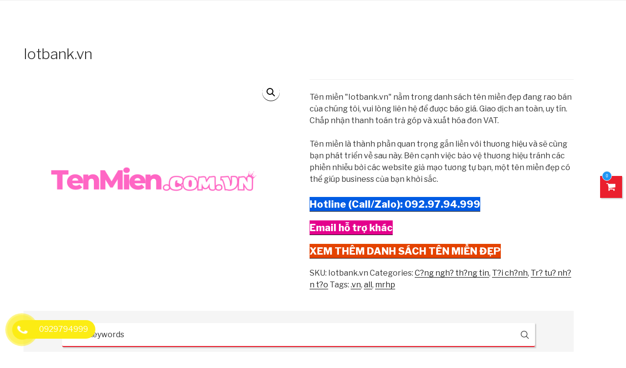

--- FILE ---
content_type: text/css
request_url: https://tenmien.com.vn/wp-content/themes/hostiko-child/style.css?ver=6.3.7
body_size: 493
content:
/*
Theme Name: Hostiko Child
Author: the WordPress team
Description: hostiko brings your site to life with header video and immersive featured images. With a focus on business sites, it features multiple sections on the front page as well as widgets, navigation and social menus, a logo, and more. Personalize its asymmetrical grid with a custom color scheme and showcase your multimedia content with post formats. Our default theme for 2017 works great in many languages, for any abilities, and on any device.
Version: 1.0
Template: Hostiko

*/
.elementor-element.elementor-element-ae8319b.elementor-widget.elementor-widget-image {display:;}

--- FILE ---
content_type: text/css
request_url: https://tenmien.com.vn/wp-content/plugins/woo-exfood/inc/product-options-addon/css/style.css?ver=6.3.7
body_size: 560
content:
.woocommerce form.cart .exrow-group .exfood-label {
    display: block;
    font-weight: bold;
    text-transform: uppercase;
    margin: 0;
}
.woocommerce form.cart .exrow-group{display: inline-block; width: 100%;}
.woocommerce form.cart .exrow-group .exwo-container > span {
	margin-right: 20px;
    display: inline-block;
	white-space: normal;
}
.woocommerce form.cart .exrow-group input {
    margin-right: 5px;
    vertical-align: middle;
}
.woocommerce form.cart .exrow-group {
    margin: 0 0 10px 0;
}
.woocommerce form.cart .ex-required-min-message,
.woocommerce form.cart .ex-required-max-message,
.woocommerce form.cart .ex-required-message{ color: red; padding: 0; margin:3px 0; display: none; }
.ex-required span.exfood-label .exwo-otitle:after {content: " * ";color: red;}
.woocommerce form.cart .exrow-group span.exfood-label span{ margin:0; padding: 0; }

form.cart:not(.variations_form) .exwo-product-options { margin-top: -3px; }
.woocommerce form.cart .exrow-group input.ex-options[type="number"],
.woocommerce form.cart .exrow-group input.ex-options[type="text"],
.exwo-product-options  textarea.ex-options,
.exwo-product-options  input.ex-options[type="text"] {
    width: 100%;
    border: 1px solid #ddd;
    background: #fafafa;
}
.exwo-accordion-style .exrow-group .exfood-label{ cursor: pointer; }
.woocommerce form.cart .exrow-group .exwo-container{ margin-top: 5px; }
.woocommerce form.cart .exwo-accordion-style .exwo-container{ display: none; }
.exwo-product-options.exwo-accordion-style .exrow-group{border:1px solid #eee; padding: 10px 15px; border-radius: 3px; background: #f3f3f3; position: relative;}
.exwo-accordion-style span.exfood-label:after{content: "+";position: absolute;right: 10px;}
.exwo-accordion-style span.exfood-label.exwo-active:after {content: "-";}
@media (max-width: 768px){
	.woocommerce form.cart .exrow-group .exwo-container > span{ width: 100%; white-space: normal; }
}
.exwoofood-woocommerce.woocommerce form.cart input[type=number]::-webkit-inner-spin-button, 
.exwoofood-woocommerce.woocommerce form.cart input[type=number]::-webkit-outer-spin-button {  opacity: 1;}
.woocommerce form.cart .exrow-group.ex-logic-on,
.exrow-group.ex-logic-on { display: none; }

--- FILE ---
content_type: text/css
request_url: https://tenmien.com.vn/wp-content/plugins/woo-exfood/css/style.css?ver=6.3.7
body_size: 11799
content:
.exfd_clearfix{content: "";
    clear: both;
    display: table;}
.ex-fdlist *:focus {
    outline: none;
}
.ex-hidden{ display: none !important; }
.ex-fdlist .ex-popup-location{
  display: none;
  position: fixed;
  z-index: 1000;
  left: 0;
  top: 0;
  width: 100%;
  height: 100%;
  overflow: auto;
  background-color: rgb(0,0,0);
  background-color: rgba(0,0,0,0.3);
  -webkit-animation-name: ex-fadeIn;
  -webkit-animation-duration: 0.8s;
  animation-name: ex-fadeIn;
  animation-duration: 0.8s;

}
.ex-fdlist .ex-popup-active{display: flex; align-items: center;}
.ex-fdlist .ex-popup-location .ex-popup-content{
  position: relative;
  background-color: #fefefe;
  margin: auto;
  padding: 0;
  max-width: 400px;
  background: #fff;
  display: flex;
  flex-wrap: wrap;
  border-radius: 0;
  overflow: hidden;
  align-items: center;
  width: 80%
}
@-webkit-keyframes ex-fadeIn {
  from {
    opacity: 0;
  }

  to {
    opacity: 1;
  }
}
@keyframes ex-fadeIn {
  from {
    opacity: 0;
  }

  to {
    opacity: 1;
  }
}
.ex-fdlist .ex-popup-location .ex-popup-content .ex-pop-icon{
  width: 40%;
  padding: 10px;
  padding-right: 0;
}
.ex-fdlist .ex-popup-location .ex-popup-content .ex-popup-info{ padding: 25px; }
.ex-fdlist .ex-popup-location .ex-popup-content .ex-pop-icon + .ex-popup-info{ width: 60%;}
.ex-popup-location .ex-popup-content .ex-popup-info h1{
  margin: 0;
  padding: 0;
  color: #000;
  font-family: inherit;
  font-size: 24px;
  text-transform: uppercase;
}
.exwoofood-select-loc select.ex-loc-select, 
.ex-fdlist .ex-popup-location .ex-popup-content .ex-popup-info select{
  margin: 0;
  width: 100%;
  padding: 11px 15px;
  margin: 0;
  margin-bottom: 0;
  font-family: inherit;
  font-size: inherit;
  line-height: 1.4;
  border: 1px solid #ccc;
  -webkit-appearance: none;
  appearance: none;
  -moz-appearance:none;
}
.ex-fdlist .exfd-filter:not(.exwf-fticon-style),
.ex-fdlist.list-layout .exfd-filter.exwf-fticon-style{padding: 10px 0px;}
/*Menu list*/
.ex-fdlist .exfd-filter .exfd-filter-group .ex-menu-list{
  padding:0px;
  border-bottom: 1px solid #ddd;
  margin: 15px 0;
}
.ex-fdlist .exfd-filter .exfd-filter-group .ex-menu-list a{
  font-size: 18px;
  padding: 10px 20px;
  border: 1px solid #ddd;
  margin-right: -1px;
  text-transform: uppercase;
  float: left;
  font-weight: 700;
  line-height: 1.4;
  margin-bottom: -1px;
  background: #fff;
  position: relative;
}
.exfd-caret {
  display: inline-block;
  width: 0;
  height: 0;
  margin-left: 2px;
  vertical-align: middle;
  border-top: 4px solid;
  border-right: 4px solid transparent;
  border-left: 4px solid transparent;
  margin-left: 10px;
}
.ex-fdlist .exfd-filter .exfd-filter-group .ex-menu-list .ex-menu-item-active ul{
  color: #101010;
}
.ex-fdlist .exfd-filter .exfd-filter-group .ex-menu-list a:hover > ul {
  transform: scaleY(1);
  z-index: 99;
  background: #fff;
}
.ex-fdlist .exfd-filter .exfd-filter-group .ex-menu-list a ul{
  transform: scaleY(0);
  transform-origin: top;
  transition: transform 0.26s ease;
  list-style: none;
  position: absolute;
  top: calc(100% + 1px);
  left: -1px;
  padding: 0;
  margin: 1px 0 0 0;
  border: 1px solid #ddd;
  border-radius: 2px;
  z-index: 9999;
}
.ex-fdlist .exfd-filter .exfd-filter-group .ex-menu-list a ul li {
  list-style: none;
  margin: 0;
  padding: 5px 20px;
  background: #fff;
  border: 0;
  cursor: pointer;
  white-space: nowrap;
  min-width: 170px;
  border-radius: 0;
  position: relative;
  transition: background .2s;
  text-align: left;
  padding-right: 30px;
}
.ex-fdlist .exfd-filter .exfd-filter-group .ex-menu-list a ul li:hover {
    background: #ea1f2e;
    color: #fff;
}
.ex-fdlist .exfd-filter .exfd-filter-group .ex-menu-list a ul li{
    position: relative;
}
.ex-fdlist .exfd-filter .exfd-filter-group .ex-menu-list a ul li ul.exfd-ul-child{
  position: absolute;
  transform: scaleX(0);
  transform-origin: left;
  transition: transform 0.26s ease;
  list-style: none;
  position: absolute;
  margin: 0;
  top: 15px;
  left: 100%;
  padding: 0;
}
.ex-fdlist .exfd-filter .exfd-filter-group .ex-menu-list a ul li:hover > ul {
  transform: scaleX(1);
  z-index: 99;
  background: #fff;
  color: #101010;
}
.ex-fdlist .exfd-filter .exfd-filter-group .ex-menu-list a ul .exfd-caret {
  position: absolute;
  top: 50%;
  margin-top: -2px;
  right: 10px;
  -ms-transform: rotate(-90deg);
  -webkit-transform: rotate(-90deg);
  transform: rotate(-90deg);
}

.ex-fdlist.ex-loading .exfd-filter .exfd-filter-group .ex-menu-list a{ pointer-events: none; }
.ex-fdlist .exfd-filter .exfd-filter-group .ex-menu-select{
  display: none;
  font-size: inherit;
  font-family: inherit;
  margin: 0 auto; text-align: center; 
}
.ex-fdlist .exfd-filter .exfd-filter-group .ex-menu-select select{
  margin: 0; padding: 0;
  padding: 7px 30px 7px 20px;
  font-size: 17px;
  text-transform: uppercase;
  font-family: inherit;
  color: inherit;
  -webkit-appearance: none;
  -moz-appearance: none;
  appearance: none;
  position: relative;
  background:none;
  z-index: 10;
  box-shadow: 2px 2px 2px rgb(0 0 0 / 20%);
  border-color: #cccccc;
}
.ex-fdlist .exfd-filter .exfd-filter-group .ex-menu-list .ex-menu-item-active{
  background: #ea1f2e;
  color: #fff;
  border-color: #ea1f2e;
  position: relative;
}
.ex-fdlist .exfd-filter .exfd-filter-group .ex-menu-list .ex-menu-item-active:not(.exfd-child-click):after{
  content: '';
  position: absolute;
  top: 100%;
  left: 50%;
  border-top: 10px solid #ea1f2e;
  border-left: 10px solid transparent;
  border-right: 10px solid transparent;
  height: 0;
  width: 0;
  margin: 1px auto 0;
  transition: opacity .3s ease-in-out;
  transform: translateX(-50%);
}
.ex-fdlist:not(.list-layout) .exfd-filter .exfd-filter-group .ex-menu-list{ text-align: center;margin: 15px auto; border: 0;}
.ex-fdlist:not(.list-layout) .exfd-filter .exfd-filter-group .ex-menu-list a{ float: none; display: inline-block; }
.ex-fdlist .exfd-shopping-cart{
  position: fixed;
  right: 8px;
  top: 50%;
  z-index: 1001;
  width: 45px;
  height: 45px;
  background-color: #ea1f2e;
  box-shadow: 2px 2px 2px rgba(0,0,0,.2);
  border-radius: 0;
  cursor: pointer;
  /* border: 1px solid #eee; */
}
.ex-fdlist .exfd-shopping-cart .exfd-cart-parent{
  position: relative;
  text-align: center;
  line-height: 45px;
  border-radius: 0;
}
.ex-fdlist .exfd-shopping-cart .exfd-cart-parent img{
  margin: -3px 0 0 -2px;
  padding: 0;
  width: 20px;
  height: 20px;
  display: inline-block;
  vertical-align: middle;
}
.ex-fdlist .exfd-shopping-cart .exfd-cart-parent .exfd-cart-count,
.ex-fdlist .exfd-shopping-cart .exfd-cart-parent .exfd-cart-num{
  position: absolute;
  top: -10px;
  left: 4px;
  border-radius: 50%;
  width: 20px;
  height: 20px;
  text-align: center;
  background: #2196F3;
  border: 1px solid #eee;
  color: #fff;
  line-height: 18px;
  font-size: 10px;
}
.exfd-cart-content {
  position: fixed;
  right: 0;
  top: 0;
  width: 300px;
  left: auto;
  height: 100vh;
  padding: 20px;
  margin-bottom: 6px;
  background: #fff;
  z-index: -1;
  transition: all .3s linear .2s;
  transform: translateX(100%);
  border-radius: 0;
  box-shadow: -3px 0px 50px -2px rgba(0, 0, 0, 0.15);
  overflow-y: auto;
}
.ex-fdlist .exfd-cart-content{ box-shadow: none; }
.exfd-cart-content.excart-active{
  transition: all .3s linear .2s;
  transform: translateX(0);
  z-index: 999999;
  opacity: 1;
}
.exfd-overlay{
  position: fixed;
  top: 0;
  right: 0;
  bottom: 0;
  left: 0;
  background: transparent;
  transition: all .3s linear .2s;
  z-index: -1;
}
.exfd-overlay-active{
  background: rgba(0,0,0,.7);
  z-index: 9999;
  transition: all .3s linear .2s;
}
.exfd-cart-content .exfd-close-cart {
    display: inline-block;
    width: 100%;
    text-align: center;
    background: #ea1f2e;
    color: #fff;
    font-size: 20px;
    cursor: pointer;
    border-radius: 0;
    padding: 5px 15px;
    line-height: 1;
    box-shadow: 2px 2px 2px rgba(0,0,0,.2);
    transition: all .2s;
}
.exfd-cart-content .exfd-cart-buildin ul li,
.exfd-cart-content .woocommerce-mini-cart li {
    list-style: none;
    margin: 0;
    padding: 10px 15px 10px 60px;
    position: relative;
    min-height: 70px;
    border: 0;
}

.exfd-cart-content .woocommerce-mini-cart {margin: 20px 0; float: left; width: 100%; padding: 0;}
.exfd-cart-content .woocommerce-mini-cart li img {
    width: 50px;
    height: 50px;
    object-fit: cover;
    object-position: 50% 50%;
    position: absolute;
    left: 0;
    top: 10px;
    margin:0;
}
.exfd-cart-content a{color: inherit; box-shadow: none;}
.exfd-cart-content .woocommerce-mini-cart li span.quantity {display: block;}
.exfd-cart-content .woocommerce-mini-cart li dl.variation{ padding: 0; margin: 0; line-height: 1.5 }
.exfd-cart-content .exwoofood-close,
.exfd-cart-content .woocommerce-mini-cart a.remove.remove_from_cart_button {
    position: absolute;
    top: 50%;
    right: 0;
    border: 1px solid #ddd;
    padding: 0;
    line-height: 13px;
    width: 15px;
    height: 15px;
    text-align: center;
    background: #eee;
    color: #000;
    margin-top: -7px;
    font-size: 13px;
}
.exfd-cart-content .woocommerce-mini-cart__total {
    float: left; width: 100%;
    text-align: center;
    font-size: 17px;
    border-top: 2px solid #ddd;
    padding: 10px;
    margin: 0;
    text-transform: uppercase;
}
.exfd-cart-content .woocommerce-mini-cart__buttons{ display: initial; width: 100%; }
.exfd-cart-content .woocommerce-mini-cart__buttons a {
    padding: 7px 15px;
    background: #ea1f2e;
    margin: 0 3px 0 0;
    color: #fff;
    letter-spacing: 1px;
    float: left;
    width: calc(50% - 3px);
    text-align: center;
    box-shadow: 2px 2px 2px rgba(0,0,0,.2);
    transition: all .2s;
}

.exfd-cart-content .woocommerce-mini-cart__buttons a:last-child{ margin: 0; margin-left: 3px; float: right;}
.exfd-cart-content .woocommerce-mini-cart li dl.variation dt{float: left; clear: both; margin-right: 5px;}
.exfd-cart-content .woocommerce-mini-cart li dl.variation dd{padding: 0; margin: 0}
.exfd-cart-content .exfd-cart-buildin ul li.ex-loading {opacity: .5;}
.exwoofood-select-loc,
.ex-fdlist,
.exwf-mngroup{color:#101010;font-family: 'Source Sans Pro', sans-serif; display: inline-block; width: 100%; font-size:13px;}
.ex-fdlist.column-1 .parent_grid .ctgrid .item-grid{ width: 100% }
.ex-fdlist.column-3 .item-grid{width: 33.33333%; display: inline-block; vertical-align: bottom;}
.ex-fdlist .ctgrid{-webkit-flex-flow: row wrap;flex-flow: row wrap; display: flex;}
.ex-fdlist.column-3 .item-grid:nth-child(3n+1){clear: both;}
.ex-fdlist.column-2 .item-grid{width: 50%; display: inline-block ;vertical-align: bottom;}
.ex-fdlist.column-2 .item-grid:nth-child(2n+1){clear: both;}
.ex-fdlist.column-4 .item-grid{width: 25%; display: inline-block ;vertical-align: bottom;}
.ex-fdlist.column-4 .item-grid:nth-child(4n+1){clear: both;}
.ex-fdlist.column-5 .item-grid{width: 20%; display: inline-block ;vertical-align: bottom;}
.ex-fdlist.column-5 .item-grid:nth-child(5n+1){clear: both;}
.ex-fdlist h3 {
  text-transform: uppercase;
  font-size: 22px;
  font-weight: 400;
  line-height: 24px;
  margin: 3px 0;
}
.ex-fdlist a,
.ex-fdlist h3 a{color: inherit; box-shadow: none}
.ex-fdlist h5 {
  font-weight: 500;
  margin: 0;
  font-size: 13px;
  text-transform: uppercase;
  color: #888;
  letter-spacing: 1px;
}
.ex-fdlist p {
  font-size: inherit;
  margin: 10px 0px;
  line-height: 1.6;
}
.ex-scale:hover img {
    -webkit-transform: scale(1.15);
    transform: scale(1.15);
}
/*--Icon plus--*/
.ex-icon {
position: relative;
width:16px;
height:16px;
margin: 16px;
}
.ex-icon .name {
width: 32px;
position: absolute;
text-align: center;
top: 18px;
left: -8px;
}
.exfd-icon-plus {
/*background-color: #000;*/
border-radius:8px;
-webkit-border-radius:8px;
-moz-border-radius:8px;
width: 16px;
height: 16px;
position: relative;
top:0;
left:0;
}
.exfd-icon-plus:after {
background-color: #fff;
width: 8px;
height: 2px;
border-radius: 1px;
-webkit-border-radius: 1px;
-moz-border-radius: 1px;
position: absolute;
top:7px;
left: 4px;
  content:"";
}
.exfd-icon-plus:before {
background-color: #fff;
width: 2px;
height: 8px;
border-radius: 1px;
-webkit-border-radius: 1px;
-moz-border-radius: 1px;
position: absolute;
top:4px;
left: 7px;
  content:"";
}
.ex-fdlist .ctgrid .item-grid del{opacity: 0.8}
.ex-fdlist .exstyle-1 h3 a,
.ex-fdlist .exstyle-2 h3 a,
.ex-fdlist .exstyle-3 h3 a,
.ex-fdlist .exstyle-4 h3 a{font-weight: 400; text-decoration: none;}
/* Start stype 1*/
.ex-fdlist .exstyle-1 {
  display: inline-block;
  overflow: hidden;
  width: 100%;
  background-color: transparent;
  color: inherit;
  text-align: center;
  font-size: inherit;
  
  padding: 10px 10px;
  /*box-shadow: 0 0 5px rgba(0, 0, 0, 0.15);*/
}
.ex-fdlist .exstyle-1 *{
  -webkit-box-sizing: border-box;
  box-sizing: border-box;
  transition: all 0.3s ease;
}
.ex-fdlist .exstyle-1 .exstyle-1-image {
  display: inline-block; 
  width: 100%;
  vertical-align: top;
  position: relative;
  overflow: hidden;
  background-color: rgba(0, 0, 0, 0.05);
  padding: 4px;
}
.ex-fdlist .exstyle-1 .exstyle-1-image img{overflow: hidden;margin: 0; padding: 0; border-radius: 0; display: block; border: 3px solid #fff}
.ex-fdlist .exstyle-1:hover .exstyle-1-image img{-webkit-transform: scale(1.05);
    transform: scale(1.05)}
.ex-fdlist .exstyle-1 figcaption {padding: 0 10px;padding-top: 0; margin-bottom: 55px}

.ex-fdlist .exstyle-1 figcaption h3,
.ex-fdlist .exstyle-2 figcaption h3{margin: 0; padding: 0;padding-top: 1px;display: flex; align-items: center;line-height: 1}
.ex-fdlist .exstyle-1 figcaption h3{padding: 15px 0}
.ex-fdlist .exstyle-1 figcaption h3 a,
.ex-fdlist .exstyle-2 figcaption h3 a{width: 100%; text-align: center;}
.ex-fdlist .exstyle-1 figcaption p{margin: 0; padding: 0; padding-bottom: 5px; margin-top: 3px; text-align: center;}
.ex-fdlist .exstyle-1 figcaption p:empty {
    display: none;
}
.ex-fdlist .exstyle-1 figcaption button:hover,
.ex-fdlist .exstyle-2 figcaption button:hover,
.ex-fdlist .exstyle-1 figcaption .exstyle-1-button:hover,
.ex-fdlist .exstyle-2 figcaption .exstyle-2-button:hover{background:#000;}
.ex-fdlist .exstyle-1 figcaption h5{margin: 0; padding: 0;
  font-size: 19px;
  padding-bottom: 15px;
  color: #ea1f2e;
  font-weight: bold;
  line-height: 1;
}
.ex-fdlist .exstyle-1 figcaption h5 p{
  text-align: center;
  margin: 0 auto;
  padding: 0;
  width: 70%;
  line-height: 1;
  border-bottom: 2px solid #ddd;
  margin-top: -10px;
}
.ex-fdlist .exstyle-1 figcaption h5 p > span{
  margin-bottom: -3px;
  bottom: -9px;
  position: relative;
  background: #fff;
  padding: 0 15px;
}
.ex-fdlist .exstyle-1 figcaption h5 del{
  margin: 0;
  padding: 0;
  color: #2b2b2b;
 }
.ex-fdlist .exstyle-1 figcaption h5 ins{
  background: none;
  margin: 0;
  padding: 0;
  color: inherit;
}
.exwf-button,
.ex-fdlist[id^=ex] .exwoofood-woocommerce.woocommerce form.cart button[type="submit"],
.exwoofood-woocommerce.woocommerce form.cart button[type="submit"], 
.exwoofood-woocommerce.woocommerce .cart:not(.grouped_form) .quantity input[type=button],
.ex-fdlist .exstyle-1 figcaption .exstyle-1-button,
.ex-fdlist .exstyle-2 figcaption .exstyle-2-button,
.ex-fdlist .exstyle-3 figcaption .exstyle-3-button,
.ex-fdlist .exstyle-4 figcaption .exstyle-4-button{background: #ea1f2e;
  color: #fff;
  font-size: inherit;
  font-family: inherit;
  padding: 12px 30px;
  border-radius: 0;
  line-height: 1;
  box-shadow: 2px 2px 2px rgba(0,0,0,.2);
  font-weight: 700;
  text-transform: uppercase;
  letter-spacing: 0.046875em;
  transition: all .2s;
}
.exstyle-1 figcaption .exstyle-1-button,
.exstyle-2 figcaption .exstyle-2-button,
.exstyle-3 figcaption .exstyle-3-button{
  transform: translateX(-50%);
  position: absolute;
  left: 50%;
  bottom: 20px;
}
/*- builtin-checkout-*/
.exfd-container input {
  position: absolute;
  opacity: 0;
  cursor: pointer;
}
.exfd-checkmark {
  position: absolute;
  top: 0;
  left: 0;
  height: 25px;
  width: 25px;
  background-color: #eee;
  border-radius: 50%;
}
.exfd-container:hover input ~ .exfd-checkmark {
  background-color: #ccc;
}
.exfd-container input:checked ~ .exfd-checkmark {
  background-color: #2196F3;
}
.exfd-checkmark:after {
  content: "";
  position: absolute;
  display: none;
}
.exfd-container input:checked ~ .exfd-checkmark:after {
  display: block;
}
.exfd-container .exfd-checkmark:after {
  top: 9px;
  left: 9px;
  width: 8px;
  height: 8px;
  border-radius: 50%;
  background: white;
}
.exbt-inline .exwoofood-woocommerce .quantity .qty{ display: none; }
.exbt-inline form.cart button {
    position: absolute;
    left: 50%;
    bottom: 20px;
    transform: translateX(-50%);
}
.ex-fdlist.style-1 .parent_grid{overflow: hidden; background: #fff; padding: 5px 0;}
.ex-fdlist.style-1 .ctgrid{margin: -10px; margin-right: -12px}
.ex-fdlist.column-2.style-1 .item-grid:nth-child(2n) {border-right: 0}
.ex-fdlist.column-3.style-1 .item-grid:nth-child(3n) {border-right: 0}
.ex-fdlist.column-2.style-1 .item-grid:nth-child(2n) .exp-arrow{width: calc(100% - 2px);}
.ex-fdlist.column-3.style-1 .item-grid:nth-child(3n) .exp-arrow{width: calc(100% - 2px);}
.ex-fdlist.style-1 .item-grid{border-right: 2px dashed rgba(0, 0, 0, 0.15);
  border-bottom: 2px dashed rgba(0, 0, 0, 0.15);
  position: relative;
}
.ex-fdlist.column-4.style-1 .item-grid:nth-child(4n){border-right: 0}
.ex-fdlist.column-5.style-1 .item-grid:nth-child(5n){border-right: 0}
.ex-fdlist.column-4.style-1 .item-grid:nth-child(4n) .exp-arrow{width: calc(100% - 2px);}
.ex-fdlist.column-5.style-1 .item-grid:nth-child(5n) .exp-arrow{width: calc(100% - 2px);}
/* End stype 1*/

/* Start stype 2*/
.ex-fdlist .exstyle-2 {
  display: inline-block;
  overflow: hidden;
  width: 100%;
  background-color: transparent;
  color: inherit;
  text-align: center;
  font-size: inherit;
  padding: 10px 10px;
  /*box-shadow: 0 0 5px rgba(0, 0, 0, 0.15);*/
}
.ex-fdlist .exstyle-2 *{
  -webkit-box-sizing: border-box;
  box-sizing: border-box;
  transition: all 0.35s ease;
}
.ex-fdlist .exstyle-2 .exstyle-2-image {
  display: inline-block; 
  width: 100%;
  vertical-align: top;
  position: relative;
  overflow: hidden;
}
.ex-fdlist .exstyle-2 .exstyle-2-image img{margin: 0; padding: 0; display: block;}
.ex-fdlist.style-2 .parent_grid{overflow: hidden;}
.ex-fdlist.style-2 .ctgrid{margin: -10px;}
.ex-fdlist .exstyle-2:hover .exstyle-2-image img{    -webkit-transform: scale(1.15);
    transform: scale(1.15);}
.ex-fdlist .exstyle-2 figcaption {padding: 20px; margin: 15px 0 0 0; padding-bottom: 90px; border: 1px solid #ddd; position: relative; background: #fff}
.ex-fdlist .exstyle-2 figcaption h3{padding: 10px 0}
.ex-fdlist .exstyle-2 figcaption h5{margin: 0; 
  padding: 0;font-size: 19px;
  color: #ea1f2e;
  font-weight: 600;
  border-bottom: 1px solid #ddd;
  margin-top: -12px;
  line-height: 1;
 }
.ex-fdlist  .exstyle-2 figcaption h5 del{
  margin: 0;
  padding: 0;
  color: #2b2b2b;
 }
.ex-fdlist .exstyle-2 figcaption h5 ins{
  background: none;
  margin: 0;
  padding: 0;
  color: inherit;
}
.ex-fdlist .exstyle-2 figcaption h5 > span{
  position: relative;
  bottom: -10px;
  background: #fff;
  padding: 0 10px;
}
.ex-fdlist .exstyle-2 figcaption p{margin: 0; padding: 0; margin-bottom: -12px; margin-top:13px; text-align: center;}
.ex-fdlist .exstyle-2 figcaption p:empty {
    display: none;
}
.ex-fdlist.style-2 .item-grid{position: relative;}
.ex-fdlist .exstyle-1 figcaption .exbt-inline,
.ex-fdlist .exstyle-2 figcaption .exbt-inline{
  position: absolute;
  bottom: 20px;
  left: 50%;
  transform: translateX(-50%);
}

.ex-fdlist .exstyle-1 figcaption .exbt-inline .exstyle-1-button,
.ex-fdlist .exstyle-2 figcaption .exbt-inline .exstyle-2-button{
  position: static;
  display: inline-block;
  transform: translateX(0);
}
.ex-fdlist .exstyle-2 figcaption .exwoofood-woocommerce.woocommerce form.cart button[type="submit"],
.ex-fdlist .exstyle-1 figcaption .exwoofood-woocommerce.woocommerce form.cart button[type="submit"]{
  position: static;
  transform: translateX(0);
  float: left;
  white-space: nowrap;
}
/* End stype 2*/

/* Start stype 3*/
.ex-fdlist .exstyle-3 {
  display: table;
  overflow: hidden;
  width: 100%;
  color: #fff;
  text-align: center;
  font-size: inherit;
  padding: 0;
  border-radius: 8px;
}

.ex-fdlist .exstyle-3 *{
  -webkit-box-sizing: border-box;
  box-sizing: border-box;
  transition: all 0.35s ease;
}
.ex-fdlist .exstyle-3 .exstyle-3-image {
  display: table-cell; 
  width: 45%;
  overflow: hidden;
  background-position: center center;
  background-size: cover;
  position: relative;
}

.ex-fdlist .exstyle-3 .exstyle-3-image img{margin: 0; padding: 0;display: block;backface-visibility: hidden;}
.ex-fdlist .exstyle-3:hover .exstyle-3-image img{-webkit-transform: scale(1.1);
    transform: scale(1.1)}
.ex-fdlist .exstyle-3 figcaption {width: 55%; display: table-cell; padding: 20px 15px; 
  vertical-align: middle;
  text-align: center;
  position: relative;
  background: #101010;
}
.ex-fdlist .exstyle-3 figcaption h3{padding: 0; color: inherit; font-size: 22px;
    line-height: 1;}
.ex-fdlist .exstyle-3 figcaption h5{margin: 0; 
  padding: 5px;
  padding-left: 0;
  font-size: 22px;
  color: #ea1f2e;
  margin-bottom: 7px;
  line-height: 1;
 }
 .ex-fdlist .exstyle-3 figcaption h5 del{
  margin: 0;
  padding: 0;
  color: inherit;
 }
.ex-fdlist .exstyle-3 figcaption h5 ins{
  background: none;
  margin: 0;
  padding: 0;
  color: inherit;
}
.ex-fdlist.style-3 .item-grid{margin-right: 5px;
  margin-bottom: 5px;
  position: relative;
}
.ex-fdlist .exstyle-3 .exstyle-3-image > a {
  min-height: 180px;
  display: inline-block;
  width: 100%;
  height: 100%;
}
.ex-fdlist .exstyle-3 .exstyle-3-image .exbt-inline{ position: absolute;
  position: absolute;
  bottom: 0;
  left: 0;
  right: 0;
  background: rgba(0,0,0, .7);
  padding: 10px 5px;
  line-height: 1;
  text-transform: uppercase;
  letter-spacing: 0.046875em;
  font-weight: bold;
}
.ex-fdlist .exstyle-3:hover .exstyle-3-image .exbt-inline{
  background: rgba(0,0,0, .9);
}
.ex-fdlist .exstyle-3 .exstyle-3-image .exbt-inline form.cart button{
  position: relative;
  top: auto;
  left: auto;
  transform: none;
  background: transparent;
  padding: 0;
  white-space: nowrap;
  bottom: auto;
}
.ex-fdlist.column-3.style-3 .item-grid{
  width: calc((100% - 10px) / 3);
}
.ex-fdlist.column-2.style-3 .item-grid{
  width: calc((100% - 5px) / 2);
}
.ex-fdlist.column-3.style-3 .item-grid:nth-child(3n){margin-right: 0}
.ex-fdlist.column-2.style-3 .item-grid:nth-child(2n){margin-right: 0}
.ex-fdlist.style-3 .ctgrid{}
.ex-fdlist .exstyle-3 figcaption .exstyle-3-button{background: #ea1f2e;
  color: #fff;
  font-size: inherit;
  font-family: inherit;
  padding: 11px 25px;
  border-radius: 5px;
  position: absolute;
  bottom: 10px;
  line-height: 1;
  transform: translateX(0);
  left: 10px;
  bottom: 0;
}
.ex-fdlist .exstyle-3 figcaption .exbt-inline{
  position: absolute;
  bottom: 0;
  left: 0;
}
.ex-fdlist .exstyle-3 figcaption .exwoofood-woocommerce .woocommerce{
  position: relative;
}
.ex-fdlist .exstyle-3 figcaption .exwoofood-woocommerce.woocommerce form.cart button[type="submit"]{
  bottom: 0;
  left: 0;
  transform: translateX(0);
  position: relative;
  padding: 11px 25px;
  border-radius: 5px;
}
.ex-fdlist .exstyle-3 figcaption p{text-align: center; margin: 0 0 10px 0; padding: 0;margin-top: -8px;}
.ex-fdlist .exstyle-3 figcaption p:empty {
    display: none;
}
.ex-fdlist .exstyle-3 figcaption button:hover,
.ex-fdlist .exstyle-3 figcaption .exstyle-3-button:hover{background: #e08209;}

.ex-fdlist .exstyle-3.exstyle-3-center figcaption .exbt-inline{
  position: static;
}
.ex-fdlist .exstyle-3.exstyle-3-center figcaption .exstyle-3-button{
  position: static;
  float: left;
}
.ex-fdlist .exstyle-3.exstyle-3-center .exwoofood-woocommerce.woocommerce form.cart button[type="submit"]{
  transform: translateX(0);
  position: static;
  float: left;
}
.ex-fdlist .exstyle-3.exstyle-3-center figcaption button{
  position: static;
  float: left;
  transform: translateX(0);
}

/* End stype 3*/

/* Start stype 4*/
.ex-fdlist .exstyle-4 {
  display: inline-block;
  overflow: hidden;
  width: 100%;
  background-color: transparent;
  text-align: center;
  font-size: inherit;
}
.ex-fdlist .exstyle-4 *{
  -webkit-box-sizing: border-box;
  box-sizing: border-box;
  transition: all 0.35s ease;
}
.ex-fdlist .exstyle-4 .exstyle-4-image {
  overflow: hidden;
  position: relative;
}
.ex-fdlist .exstyle-4 .exstyle-4-image img{margin: 0; padding: 0; display: block;}
.ex-fdlist .exstyle-4:hover .exstyle-4-image img{-webkit-transform: scale(1.15);
    transform: scale(1.15)}
.ex-fdlist .exstyle-4 figcaption {
  border-top: 3px solid #ea1f2e;
  padding: 25px;
  text-align: left;
  padding-bottom: 60px;
  background: #fff;
}
.ex-fdlist .exstyle-4 figcaption h3{padding: 0; color: inherit; font-size: 20px;margin-top: 0;line-height: 1;
    margin-top: 0px;
    margin-bottom: 8px;}
.ex-fdlist .exstyle-4 figcaption h5{margin: 0; 
  font-size: 20px;
  color: #fff;
  position: absolute;
  bottom: 25px;
  left: 25px;
  background: #ea1f2e;
  padding: 3px 10px;
  line-height: 1;
 }
 .ex-fdlist .exstyle-4 figcaption h5 del{
  margin: 0;
  padding: 0;
 }
.ex-fdlist .exstyle-4 figcaption h5 ins{
  background: none;
  margin: 0;
  padding: 0;  
}
.ex-fdlist .exstyle-4 figcaption p{text-align: left; margin: 0; padding: 0; color: inherit;margin-top: 7px;margin-bottom: 7px;}
.ex-fdlist .exstyle-4 figcaption p:empty {
    display: none;
}
.ex-fdlist .exstyle-4 figcaption .exstyle-4-button.exfd-choice{
  background: #fff;
  border: 2px solid #ea1f2e;
  width: 29px;
  height: 29px;
  padding: 0;
}
.ex-fdlist .exstyle-4 figcaption .exwoofood-woocommerce.woocommerce form.cart button[type="submit"]{
  margin: 0;
  padding: 0;
  position: static;
  transform: translateX(0);
  padding: 8px 25px;
}
.ex-fdlist .exstyle-4 figcaption .exwoofood-woocommerce.woocommerce form>a{color: initial;}
.ex-fdlist .exstyle-4 .exfd-icon-plus {
  width: 27px;
  height: 27px;
}
.ex-fdlist .exstyle-4 .exfd-icon-plus:after {
  width: 19px;
  height: 3px;
  top: 11px;
  left: 3px;
  background-color: #ea1f2e;
}
.ex-fdlist .exstyle-4 .exfd-icon-plus:before {
  width: 3px;
  height: 19px;
  top: 3px;
  left: 11px;
  background-color: #ea1f2e;
}
.exstyle-4 figcaption .exstyle-4-button{ position: absolute; bottom: 25px; right: 25px; }
.ex-fdlist.ex-food-plug .exfd-choice.ex-loading {
    pointer-events: none;
    opacity: .4;
}
/* End stype 4*/

/* Sale badge */
.exfd-ribbon {
  position: absolute;
  left: 0; 
  top: 0; 
  z-index: 1;
  overflow: hidden;
  width: 90px;
  height: 90px;
  /* text-align: right; */
}
.exfd-ribbon > span {
  font-size: 10px;
  font-weight: bold;
  color: #FFF;
  text-transform: uppercase;
  text-align: center;
  line-height: 26px;
  transform: rotate(-45deg);
  -webkit-transform: rotate(-45deg);
  width: 127px;
  display: block;
  background: #ff1414;
  /*background: linear-gradient(#2989d8 0%, #1e5799 100%);*/
  /*box-shadow: 0 3px 10px -5px rgba(0, 0, 0, 1);*/
  position: absolute;
  top: 23px;
  left: -28px;
  font-size: 14px;
  box-shadow: 2px 2px 2px rgba(0,0,0,.4);
}
/* Sale badge */

/* */
.ex-fdlist.style-4 .item-grid{margin-right: 10px;
  margin-bottom: 10px;
  position: relative;
  box-shadow: 0 0 5px rgba(0, 0, 0, 0.15);
  border-bottom: 3px solid #ea1f2e;
  background-color: #fff;
}
.ex-fdlist.column-3.style-4 .item-grid{
  width: calc((100% - 20px) / 3);
}
.ex-fdlist.column-2.style-4 .item-grid{
  width: calc((100% - 10px) / 2);
}
.ex-fdlist.column-4.style-4 .item-grid{
  width: calc((100% - 30px) / 4);
}
.ex-fdlist.column-5.style-4 .item-grid{
  width: calc((100% - 40px) / 5);
}
.ex-fdlist.column-3.style-4 .item-grid:nth-child(3n){margin-right: 0}
.ex-fdlist.column-2.style-4 .item-grid:nth-child(2n){margin-right: 0}
.ex-fdlist.column-4.style-4 .item-grid:nth-child(4n){margin-right: 0}
.ex-fdlist.column-5.style-4 .item-grid:nth-child(5n){margin-right: 0}
.ex-fdlist.style-4 .ctgrid{}

@supports (-ms-ime-align:auto) {
  
  .ex-fdlist.column-3.style-4 .item-grid{
    width: calc((100% - 20px) / 3 - 0.1px);
  }
}
@media screen and (-ms-high-contrast: active), (-ms-high-contrast: none) {
  .ex-fdlist .exstyle-3{
    table-layout: fixed;
  }
  .ex-fdlist.column-3.style-3 .item-grid{
    width: calc((100% - 10px) / 3 - 0.1px);
  }
  .ex-fdlist .exfd-shopping-cart .exfd-cart-parent a{
    width: 20px;
    display: inline-block;
  }
  .ex-fdlist .exfd-shopping-cart .exfd-cart-parent img{
    width: auto;
    height: auto;
  }
  .ex_modal .modal-content{
    /*flex-direction: row;*/
    margin-bottom: 25%;
  }
}
/* */
.exp-arrow figure{ float:left;}
/*-Fix css conflict-*/
.ex-fdlist * {
    box-sizing: border-box;
}
.exp-arrow figure{ margin:0}
/*-WooCommerce ordering-*/
.exwoofood-woocommerce{ font-size: 13px; }
.exwoofood-woocommerce.woocommerce .quantity:not(.hidden) {display: inline-block; margin: 0; margin-right: 5px; width: auto; float: none; border: 0;}
.exwoofood-woocommerce.woocommerce .variations + .single_variation_wrap .quantity{margin-top: 20px; vertical-align: bottom;}
.exwoofood-woocommerce.woocommerce div.quantity input[type=number]::-webkit-inner-spin-button, 
.exwoofood-woocommerce.woocommerce div.quantity input[type=number]::-webkit-outer-spin-button { 
    -webkit-appearance: none;
    -moz-appearance: none;
    appearance: none;
    margin: 0; 
}
.exwoofood-woocommerce.woocommerce a.added_to_cart{display: none;}
.exwoofood-woocommerce.woocommerce .cart:not(.grouped_form) .quantity input[type=button]{
  padding: 12px 13px; width: 38px; height: auto; margin: 0;
}
.exwoofood-woocommerce.woocommerce div.quantity input[type=number] {-moz-appearance: textfield;border: 0; height: 100%; background: transparent; max-width: 38px;}
.exwf-button:hover,
.exfd-cart-content .exfd-close-cart:hover,
.exfd-cart-content .woocommerce-mini-cart__buttons a:hover,
.exwoofood-woocommerce.woocommerce .cart:not(.grouped_form) .quantity input[type=button]:hover,
.ex-fdlist[id^=ex] .exwoofood-woocommerce.woocommerce form.cart button[type="submit"]:hover,
.exwoofood-woocommerce.woocommerce form.cart button[type="submit"]:hover{ background: #000; }
.exwoofood-woocommerce.woocommerce table.variations tr td,
.exwoofood-woocommerce.woocommerce table.variations {border: 0;}
.exwoofood-woocommerce.woocommerce table.variations tr td.label{ width:30%; text-align: left; padding: 0;}
.exwoofood-woocommerce.woocommerce table.variations tr td select{ 
    width:100%;
    font-family: inherit;
    font-size:inherit;
    border:1px solid #ccc;
    padding:3px 7px; 
    border-radius:0
}
.exwoofood-woocommerce span.price {font-size: 20px;}
.exwoofood-woocommerce .woocommerce-variation-availability {margin: 0;}
.exwoofood-woocommerce.woocommerce table.variations {
    margin-bottom: 0; width: 100%;
    border-bottom: 1px solid #eee;
}
.exwoofood-woocommerce.woocommerce table.variations > tbody > tr:last-child td label{ display: inline-block; margin-bottom: 14px; }
.exwoofood-woocommerce.woocommerce .cart.grouped_form .quantity{ margin: 0; }
.exwoofood-woocommerce.woocommerce .cart.grouped_form .quantity .qty{ border:1px solid #eee; 
    font-size: inherit;
    font-family: inherit;
    background: transparent;
    padding: 10px 0;
}
.exwoofood-woocommerce.woocommerce .cart.grouped_form table .woocommerce-grouped-product-list-item__quantity{
    text-align: center;
}
.exwoofood-woocommerce.woocommerce .cart.grouped_form .quantity input[type=button]{
    width: 30px; color: inherit; background: transparent; padding: 0; margin: 0;
}
.exwoofood-woocommerce.woocommerce .cart.grouped_form table, 
.exwoofood-woocommerce.woocommerce .cart.grouped_form th, 
.exwoofood-woocommerce.woocommerce .cart.grouped_form td {
    border: 1px solid #ddd;
}
.exwoofood-woocommerce.woocommerce .cart.grouped_form table{border-width: 1px 0 0 1px; margin: 25px 0 30px 0;}
.exwoofood-woocommerce.woocommerce .cart.grouped_form td {
    border-width: 0 1px 1px 0;
}

/*Pagination*/
.ex-fdlist.ex-loading {opacity: .7;}
.exfd-pagination-parent {
    width: 100%;
}
.exfd-pagination{ margin:25px 0; width: 100%; display: inline-block;}
.exfd-pagination .page-navi{text-align: center; width: 100%; display: inline-block;}
.exfd-pagination .page-navi a, .exfd-pagination .page-navi span {
    display: inline-block;
    background-color: #FFFFFF;
    padding: 6px 11px;
    color: #aaa;
    margin: 0 8px 8px 0;
    min-width: 35px;
    min-height: 35px;
    text-align: center;
    text-decoration: none;
    font-size: inherit;
    box-shadow: none;
    transition: all .2s;
    border: 1px solid #e3e3e3;
    line-height: 21px;
}

.exfd-pagination .page-navi a:hover,
.exfd-pagination .page-navi > span:hover
{ background-color: #444; border-color: #444;color: #fff;}
.exfd-pagination .page-navi > span{cursor: pointer;}
.ex-fdlist span.search-btsm .tp-search-submit,
.exfd-pagination .page-navi .page-numbers.current{ color: #fff; background-color: #ea1f2e;border-color:#ea1f2e; transition: all .2s;}
.exfd-pagination .page-navi .page-numbers.current +a.next-ajax{pointer-events: none}
.exfd-pagination .page-navi .disable-click{pointer-events: none}

/*Load more*/
.ex-loadmore{ display:block; float:left; width:100%; text-align:center; margin:30px 0;}
.ex-loadmore{padding-top:30px; border-top:1px solid rgba(0, 0, 0, 0.15)}
.ex-loadmore .loadmore-exfood{padding:12px 18px;font-size:inherit;text-transform: capitalize;line-height:1;display:inline-block;text-decoration:none;float:none;border: 1px solid #ea1f2e;color: #ea1f2e; transition:all .2s}
/*-icon-*/
.ex-loadmore .loadmore-exfood.disable-click{pointer-events: none;}
.ex-loadmore .loadmore-exfood span:not(.load-text){
  width: 4px;
  height: 4px;
  border-radius:50%;
  background-color: #ea1f2e;
  display: inline-block;
  vertical-align: middle;
}
.ex-loadmore .loadmore-exfood:focus{ outline:none; box-shadow:none;}
.ex-loadmore .loadmore-exfood:hover{ background: #ea1f2e;color: #fff;}
.ex-loadmore .loadmore-exfood:hover span:not(.load-text){ background:#fff;}
.ex-loadmore .loadmore-exfood.ex-loading span:not(.load-text){ display: inline-block;}
.ex-loadmore .loadmore-exfood span:not(.load-text):nth-child(2){margin-left:10px;}
.ex-loadmore .loadmore-exfood.ex-loading span:not(.load-text):nth-child(2) {animation: loading_ef 0.5s ease-in-out 0.2s infinite alternate; -webkit-animation: loading_ef 0.5s ease-in-out 0.2s infinite alternate;}
.ex-loadmore .loadmore-exfood.ex-loading span:not(.load-text):nth-child(3) {animation: loading_ef 0.5s ease-in-out 0.35s infinite alternate; -webkit-animation: loading_ef 0.5s ease-in-out 0.35s infinite alternate;}
.ex-loadmore .loadmore-exfood.ex-loading span:not(.load-text):nth-child(4) {animation: loading_ef 0.5s ease-in-out 0.5s infinite alternate; -webkit-animation: loading_ef 0.5s ease-in-out 0.5s infinite alternate;}
.exhidden{ display: none !important; }

@keyframes loading_ef {
  0% {
    opacity:0;
  }
  100% {
    opacity:1;
  }
}
@-webkit-keyframes loading_ef {
  0% {opacity:0;}
  100% {opacity:1;}
}
/*- tpcarousel -*/
.ex-fdlist.ex-tpcarousel .item-grid{padding: 5px}
.ex-fdcarousel .ex_s_lick-prev:before, .ex_s_lick-next:before{
  border: solid black;
  border-width: 0 3px 3px 0;
  display: inline-block;
  padding: 3px;
}
.ex-fdcarousel .ex_s_lick-prev:before{
  transform: rotate(135deg);
  -webkit-transform: rotate(135deg);
}
.ex-fdcarousel .ex_s_lick-next:before{
  transform: rotate(-45deg);
  -webkit-transform: rotate(-45deg);
}
.ex-fdcarousel.ld-screen,
.ex-fdck.ld-screen{ max-height:500px; overflow:hidden; position:relative;}
.ex-fdcarousel.ld-screen.at-childdiv,
.ex-fdck.ld-screen.at-childdiv{ max-height:inherit; overflow:visible; position:relative;}
.ex-fdcarousel.ld-screen.at-childdiv > .exfd-loadcont,
.ex-fdck.ld-screen.at-childdiv .exfd-loadcont{ opacity:0; transition:all .3s; z-index:-999;}
.ex-fdcarousel.ld-screen > *:not(.exfd-loadcont),
.ex-fdck.ld-screen > *:not(.exfd-loadcont){ opacity:0; transition:all .3s;}
.ex-fdcarousel.ld-screen.at-childdiv > *:not(.exfd-loadcont){ opacity:1;}
.exfd-loadcont{
  position: absolute;
    top: 0px;
    left: 0px;
    width: 100%;
    height: 100%;
    z-index: -1;
  opacity:0;
  transition:all ease-out 7s;
}
.ld-screen > .exfd-loadcont{ opacity:1; z-index:99999}
.exfd-loadicon,
.exfd-loadicon::before,
.exfd-loadicon::after {
  position: absolute;
  top: 50%;
  left: 50%;
  border: 1px solid rgb(204,204,204);
  border-left-color: rgb(0,189,151);
  border-radius: 974px;
  -o-border-radius: 974px;
  -ms-border-radius: 974px;
  -webkit-border-radius: 974px;
  -moz-border-radius: 974px;
}
.exfd-loadicon {
  margin: -24px 0 0 -24px;
  height: 49px;
  width: 49px;
  animation: wptl_load-rotate 1150ms linear infinite;
  -o-animation: wptl_load-rotate 1150ms linear infinite;
  -ms-animation: wptl_load-rotate 1150ms linear infinite;
  -webkit-animation: wptl_load-rotate 1150ms linear infinite;
  -moz-animation: wptl_load-rotate 1150ms linear infinite;
}
.exfd-loadicon::before {
  content: "";
  margin: -22px 0 0 -22px;
  height: 43px;
  width: 43px;
  animation: wptl_load-rotate 1150ms linear infinite;
  -o-animation: wptl_load-rotate 1150ms linear infinite;
  -ms-animation: wptl_load-rotate 1150ms linear infinite;
  -webkit-animation: wptl_load-rotate 1150ms linear infinite;
  -moz-animation: wptl_load-rotate 1150ms linear infinite;
}
.exfd-loadicon::after {
  content: "";
  margin: -28px 0 0 -28px;
  height: 55px;
  width: 55px;
  animation: wptl_load-rotate 2300ms linear infinite;
  -o-animation: wptl_load-rotate 2300ms linear infinite;
  -ms-animation: wptl_load-rotate 2300ms linear infinite;
  -webkit-animation: wptl_load-rotate 2300ms linear infinite;
  -moz-animation: wptl_load-rotate 2300ms linear infinite;
}
@keyframes wptl_load-rotate {
  100% {transform: rotate(360deg);}
}
@-o-keyframes wptl_load-rotate {
  100% {-o-transform: rotate(360deg);}
}
@-ms-keyframes wptl_load-rotate {
  100% {-ms-transform: rotate(360deg);}
}
@-webkit-keyframes wptl_load-rotate {
  100% {-webkit-transform: rotate(360deg);}
}
@-moz-keyframes wptl_load-rotate {
  100% {-moz-transform: rotate(360deg);}
}
/*Open and closing time css*/
.exfd-out-open-time.ex-fdlist .exstyle-1 figcaption{  margin-bottom: 0;}
.exfd-out-open-time.ex-fdlist .exstyle-2 figcaption{ padding-bottom: 20px;}
.exfd-out-open-time.ex-fdlist .exstyle-2 figcaption p{ margin-bottom: 6px;}
.exfd-out-open-time .fdstyle-list-2 .fdlist_2_title .fdlist_2_price{margin-right: 0}
.exfd-out-open-time .fdstyle-list-3 .fdlist_3_des { width: calc(70% - 90px);}
/* Start Responesive Grid */
@media screen and (max-width: 992px) and (min-width: 769px){
  .ex-fdlist.column-4  .ctgrid .item-grid,
  .ex-fdlist.column-5  .ctgrid .item-grid
  {width: 33.33333%;}
  .ex-fdlist.column-4  .ctgrid .item-grid:nth-child(4n+1){clear: none;}
  .ex-fdlist.column-4  .ctgrid .item-grid:nth-child(3n+1){clear: both;}
  .ex-fdlist.column-5  .ctgrid .item-grid:nth-child(5n+1){clear: none;}
  .ex-fdlist.column-5  .ctgrid .item-grid:nth-child(3n+1){clear: both;}
  .ex-fdlist.column-5.style-1 .item-grid:nth-child(5n),
  .ex-fdlist.column-4.style-1 .item-grid:nth-child(4n){border-right: 2px dashed rgba(0, 0, 0, 0.15)}
  .ex-fdlist.column-5.style-1 .item-grid:nth-child(3n),
  .ex-fdlist.column-4.style-1 .item-grid:nth-child(3n){border-right: 0}

  .ex-fdlist.column-4.style-4  .ctgrid .item-grid,
  .ex-fdlist.column-5.style-4  .ctgrid .item-grid
  {width: calc((100% - 20px) / 3);}
  .ex-fdlist.column-4.style-4  .ctgrid .item-grid:nth-child(4n){margin-right: 10px;}
  .ex-fdlist.column-5.style-4  .ctgrid .item-grid:nth-child(5n){margin-right: 10px;}
  .ex-fdlist.column-4.style-4  .ctgrid .item-grid:nth-child(3n){margin-right: 0;}
  .ex-fdlist.column-5.style-4  .ctgrid .item-grid:nth-child(3n){margin-right: 0;}
}
@media (max-width: 992px){
  .ex-fdlist.column-3.style-3 .item-grid{
  width: calc((100% - 5px) / 2);
  }
  .ex-fdlist.column-2.style-3 .item-grid{
    width: calc((100% - 5px) / 2);
  }
  .ex-fdlist.column-3.style-3 .item-grid:nth-child(3n){margin-right: 5px}
  .ex-fdlist.column-3.style-3 .item-grid:nth-child(2n){margin-right: 0}
}
@media screen and (max-width: 768px){
  .ex-fdlist .exfd-filter:not(.exwf-filter-slider) .exfd-filter-group .ex-menu-select{display: block; margin-bottom: 14px;}
  .ex-fdlist .exfd-filter:not(.exwf-filter-slider) .exfd-filter-group .ex-menu-list{display: none;}
  .ex-fdlist .ctgrid .item-grid{width: 50%;}
  .ex-fdlist .ctgrid .item-grid:nth-child(3n+1){clear: none;}
  .ex-fdlist:not(.ex-fdcarousel) .ctgrid .item-grid:nth-child(2n+1){clear: both;}
  .ex-fdlist.column-5  .ctgrid .item-grid:nth-child(5n+1){clear: none;}
  .ex-fdlist.column-3.style-1 .item-grid:nth-child(3n),
  .ex-fdlist.column-4.style-1 .item-grid:nth-child(4n),
  .ex-fdlist.column-5.style-1 .item-grid:nth-child(5n){border-right: 2px dashed rgba(0, 0, 0, 0.15)}
  .ex-fdlist.column-4.style-4  .ctgrid .item-grid,
  .ex-fdlist.column-3.style-4  .ctgrid .item-grid,
  .ex-fdlist.column-5.style-4  .ctgrid .item-grid{width: calc((100% - 10px) / 2);}
  .ex-fdlist.column-3.style-4  .ctgrid .item-grid:nth-child(3n),
  .ex-fdlist.column-4.style-4  .ctgrid .item-grid:nth-child(4n),
  .ex-fdlist.column-5.style-4  .ctgrid .item-grid:nth-child(5n){margin-right: 10px;}
  .ex-fdlist.column-3.style-4  .ctgrid .item-grid:nth-child(2n),
  .ex-fdlist.column-4.style-4  .ctgrid .item-grid:nth-child(2n),
  .ex-fdlist.column-5.style-4  .ctgrid .item-grid:nth-child(2n){margin-right: 0;}
}
@media (max-width: 450px){
  .ex-fdlist .parent_grid .ctgrid .item-grid{width: 100%;}
  .ex-fdlist span.search-btsm{
    float: left;
    margin-top: 10px;
    width: 100%;
  }
  .ex-fdlist.style-1 .ctgrid .item-grid:nth-child(n){border-right: 2px dashed rgba(0, 0, 0, 0.15)}
  .ex-fdlist.column-2.style-3  .ctgrid .item-grid{
    width: 100%;
    margin-right: 0;
  }
  .ex-fdlist.style-3 .parent_grid .ctgrid .item-grid:nth-child(n),
  .ex-fdlist.style-4 .parent_grid .ctgrid .item-grid:nth-child(n){
    width: 100%;
    margin-right: 0;
  }
}
/* End Responesive Grid */
/*Carousel*/
.ex-fdlist.ex-fdcarousel .parent_grid{padding-bottom: 40px;}
.ex-fdlist.ex-fdcarousel .ctgrid.ex_s_lick-slider .ex_s_lick-next,
.ex-fdlist.ex-fdcarousel .ctgrid.ex_s_lick-slider .ex_s_lick-prev {
  background: rgba(0,0,0,.3);
  opacity: 0;
  width: 50px;
  height: 50px;
  transition: all .3s ease;
  transform: translate(0,-50%);
}
.ex-fdlist.ex-fdcarousel .ctgrid.ex_s_lick-slider .ex_s_lick-next{
  right: 15px;
  padding-right: 3px;
  transform: translate(100%,-50%);
  -webkit-transform: translate(100%,-50%);
}
.ex-fdlist.ex-fdcarousel .ctgrid.ex_s_lick-slider .ex_s_lick-prev {
  left: 15px;
  z-index: 9;
  padding-left: 4px;
  transform: translate(-100%,-50%);
  -webkit-transform: translate(-100%,-50%);
}
.ex-fdlist.ex-fdcarousel:hover .ctgrid.ex_s_lick-slider .ex_s_lick-next,
.ex-fdlist.ex-fdcarousel:hover .ctgrid.ex_s_lick-slider .ex_s_lick-prev{
  transform: translate(0,-50%);
  -webkit-transform: translate(0,-50%);
  opacity: 1;
}
.ex-fdlist.ex-fdcarousel .ctgrid.ex_s_lick-slider .ex_s_lick-next:hover,
.ex-fdlist.ex-fdcarousel .ctgrid.ex_s_lick-slider .ex_s_lick-prev:hover{
  background: rgba(0,0,0,.75)
}
.ex-fdlist.ex-fdcarousel .ex_s_lick-dots li button:before{
  opacity: 1;
  color: #ea1f2e;
  font-size: 13px;
}
.ex-fdlist.ex-fdcarousel.style-3 .ex_s_lick-dots{
    bottom: -35px;
}
.ex-fdlist.ex-fdcarousel .ex_s_lick-dots li.ex_s_lick-active button:before {
  opacity: .5;
  color: #ea1f2e;
}
.ex-fdcarousel .ex_s_lick-prev:before, .ex-fdcarousel .ex_s_lick-next:before{
  border: solid #fff;
  border-width: 0 3px 3px 0;
  font-size: 9px;
}
.ex-fdlist.ex-fdcarousel .ctgrid.ex_s_lick-slider .item-grid{
  border-bottom: 0;
}
.ex-fdlist.ex-fdcarousel .ctgrid.ex_s_lick-slider .item-grid:last-child{
  border-right: 0;
}
.ex-fdlist.ex-fdcarousel.style-2 .parent_grid {
  overflow: unset;
}
select.ex-ck-select,
.exwoofood-select-loc select.ex-loc-select{
  background-position: right center; background-repeat: no-repeat;
}
.ex-fdlist .exfd-filter .exfd-filter-group .ex-menu-select div{position: relative; display: inline-block; width: auto; background-color: #fff}
.ex-popup-location .exwoofood-select-loc > div{ margin: 15px 0 0 0; }
.ex-popup-location .exwoofood-select-loc > div,
.exwoofood-select-loc > div,
.exwf-order-method .exwf-del-field.exwf-del-log > div {position: relative; }
.ex-fdlist .exfd-filter .exfd-filter-group .ex-menu-select div:after,
.ex-popup-location .exwoofood-select-loc > div:after,
.exwoofood-select-loc > div:after,
.exwf-order-method .exwf-del-field.exwf-del-log > div:after {position: absolute;content: "▼";padding: 14px 15px;right: 0; z-index: 9; line-height: 1; top: 0}

small.woocommerce-price-suffix {text-transform: capitalize;font-size: 13px;}
/*Out notice open time*/
.ex_modal .modal-content .fd_modal_des .exfd-out-notice ul li:not(:first-child) {display: none;}
.ex_modal .modal-content .fd_modal_des .exfd-out-notice ul{ margin: 0; }
.ex_modal .modal-content .fd_modal_des .single-product .exfd-out-notice{ margin-top: 20px; }
.exwf-warning{
  display: inline-block;
  width: 100%;
  padding: 7px 15px;
  border: 1px solid #ea1f2e;
  font-weight: bold;
}
p.exwf-mini-amount.exwf-warning{ margin: 0 0 20px 0; }
/* Admin review*/
.we-admin-review i{ color:#FF9800}
/*-Loading-*/
.exwoofood-woocommerce.woocommerce form.cart button[type="submit"].ex-loading{ opacity: .3 }
/*-keep only add to cart button-*/
.exbt-inline .exwoofood-woocommerce.woocommerce .quantity,
.exbt-inline form.cart > *:not(button){display: none;}

.exwf-time-stt{ color: red; border: 1px solid #ccc; padding: 7px 15px; margin: 7px 0;}

.exwoofood-woocommerce.woocommerce form.cart button[type="submit"]:after {display: none;}
.exwoofood-woocommerce.woocommerce form.cart input {border: 0;}
.exwoofood-woocommerce.woocommerce div.quantity input[type=text].qty,
.exwoofood-woocommerce.woocommerce div.quantity input[type=number] {background: #fff !important;color: inherit !important;font-size: inherit !important; float: none; border: 0;width: 38px;}
.exwoofood-woocommerce.woocommerce form.cart button[type="submit"] {line-height: 1 !important;border: 0;float: none; margin:0; vertical-align: top; height: auto;}
.exwoofood-woocommerce.woocommerce .quantity > label { display: none; }
select#exwfood_time_deli option:disabled {
    background: #ddd;
}
.exwoofood-woocommerce.woocommerce .variations + .single_variation_wrap button[type="submit"]{ vertical-align: bottom; }
.exfd-cart-content .woocommerce-mini-cart li a { position: static; }
.ex_modal .modal-content .fd_modal_img .exwf-vari-img + div {display:none}
.ex_modal .modal-content .fd_modal_img .exwf-vari-img img { display: block; max-width: 100%;height: auto;}
.ex-fdlist h3 > a,
.ex-fdlist .item-grid h3 > a,
.ex-fdlist .exfd-filter .exfd-filter-group a,
.ex-fdlist .ex-loadmore a.loadmore-exfood,
.ex-fdlist .exbt-inline a { text-decoration: none; }
.exwoofood-woocommerce.woocommerce .cart .single_variation_wrap .variations_button { display: inline-block; }
.exwoofood-woocommerce .single_variation_wrap .woocommerce-variation-price:not(:empty) { margin-top: 5px; margin-bottom: -15px; }

.ex-fdlist .exwf-ofstock .exfd-choice{ display:none; }
.ex-fdlist .exstyle-4 .exwf-ofstock h3 a span,
.ex-fdlist .exfd-list-name span{ color:red; }
.exwoofood-woocommerce.woocommerce .cart .quantity a{display: none;}
.exwoofood-woocommerce.woocommerce div.quantity input[type=number] {display: inline-block;min-height: unset; padding: 3px;text-align: center;}

.exwo-showmore {
    display: block;
    width: 100%;
    text-align: center;
    padding: 8px 15px;
    border: 1px solid #ddd;
    margin-bottom: 15px;
    cursor: pointer;
}
.exwo-product-options.exwo-hide-options {
  transition: all .3s ease;
    max-height: 0;
    overflow: hidden;
}
.exwo-product-options.exwo-hide-options.exwo-show{
  max-height: 5000px;
}
.ex-fdlist .ctgrid span.exwf-no-rs {
    margin:0 10px 3px 10px;
    padding: 0;
}
.ex-fdlist .exwf-caticon{  display: block;margin: 0 auto; text-align: center; margin-bottom: 7px;}
.ex-fdlist.category_left .exwf-caticon{ text-align: right; }
.ex-fdlist .exwf-caticon img{max-width: 40px; display: block; margin: 0 auto;}
.ex-fdlist.category_left .exwf-caticon img{ display: inline-block; }
.ex-fdlist .exwf-caticon.exwf-iconsc{ font-size: 35px; }
.ex-fdlist .exfd-filter.exwf-fticon-style .exfd-filter-group .ex-menu-list a{border: 0;background: transparent;color: #101010;}
.ex-fdlist .exfd-filter.exwf-fticon-style .exfd-filter-group .ex-menu-list .ex-menu-item-active:not(.exfd-child-click):after {display: none;}
.ex-fdlist .exfd-filter.exwf-fticon-style .exfd-filter-group .ex-menu-list .ex-menu-item-active:not(li) {color: #ea1f2e;}
.ex-fdlist.list-layout .exfd-filter .exfd-filter-group .ex-menu-list a{ display: inline-block; float: none; }

.exwf-menuof-date { padding: 5px 0; margin: 0; }
.exwf-menuof-date .mndate-sl { border: 1px solid #ccc; padding: 9px 42px 9px 15px; line-height: 1; color: inherit; position: relative; cursor: pointer; display: inline-block; }
.exwf-menuof-date .mndate-close{
  position: absolute; top: 0; right: 0; bottom: 0; display: flex; flex-wrap: wrap; align-items: center; padding: 6px 11px; border-left: 1px solid #ccc; color: inherit;
}
.ex-fdlist .exwf-menuof-date{ margin-bottom: 15px; }
.ex-fdlist .exwf-menuof-date + .parent_grid p.exwf-dcat { margin-top: -7px; }
.exwf-menu-bydate .ex-popup-content {max-width: 400px;}
.ex-fdlist .ex-popup-location.exwf-menu-bydate .ex-popup-content .ex-popup-info{ padding: 30px; }
.exwf-search { display: inline-block; width: 100%; background: rgba(0, 0, 0, 0.04); padding: 25px; text-align: center; }
.exwf-search form{ position: relative; width: 90%; display: inline-block; box-shadow: 2px 2px 2px rgba(0,0,0,.2) }
.exwf-search .exwf-s-field{ width: 100%; border: 0; border-bottom: 2px solid #ea1f2e; transition: all ease .2s; background: #fff}
.ex-fdlist[id^=ex] .exwf-search button.exwf-s-submit,
.exwf-search .exwf-s-submit { background: transparent; position: absolute; right: 11px; padding: 0; top: 50%; margin: 0; line-height: 1; border: 0; margin-top: -11px; opacity: .8; }
.exwf-search .exwf-s-submit img{ max-width: 20px }
.exwf-search + .exwf-menuof-date { margin-top: 17px; }
.exwf-search .exwf-s-field:focus { border-color: #ccc; }
.ex-fdlist.style-2 .ctgrid span.exwf-no-rs{ padding: 10px 0; }
.ex-fdlist.ex-food-plug .exp-arrow a.exfd_modal_click img {
    margin: 0 auto; max-width: 100%;height: auto;
}
.exwf-search + .ctlist,
.exwf-search + .parent_grid { margin-top: 20px; }
.ex-fdlist.category_left .exwf-search { margin-bottom: 20px; }
body > .ex-fdlist { display: block; }
/*--popup opening and closing info--*/
.exwf-opcls-info{
    display: none;
    align-items: center;
    position: fixed;
    z-index: 1000;
    left: 0;
    top: 0;
    width: 100%;
    height: 100%;
    overflow: auto;
    background-color: rgb(0,0,0);
    background-color: rgba(0,0,0,0.3);
    -webkit-animation-name: ex-fadeIn;
    -webkit-animation-duration: 0.8s;
    animation-name: ex-fadeIn;
    animation-duration: 0.8s;
}
.exwf-opcls-info.ex-popup-active{display: flex;}
.exwf-opcls-info *{ box-sizing: border-box; }
.exwf-opcls-info .exwf-opcls-content{
    position: relative;
    margin: auto;
    padding:0;
    width: 500px;
    background: #fff;
    display: flex;
    flex-wrap: wrap;
    border-radius: 0;
    align-items: center;
    color: #ea1f2e;
    font-size: 120%;
    font-weight: bold;
}
.exwf-opcls-info .exwf-opcls-content .opcls-img{ width: 30%; padding: 10px; padding-right:0;}
.exwf-opcls-info .exwf-opcls-content .opcls-ct{ width: 70%; padding: 25px; }
.exwf-opcls-info .exwf-opcls-content .opcls-img img{display: block; }
/* Food meta*/
.exfd_nutrition,
.ex_modal .modal-content .fd_modal_des .exfd_nutrition{
    width: 100%;
    margin: 0 5px 0 0;
    border-bottom: 1px solid #eee;
    padding: 0px 0 7px 0;
}
.exfd_nutrition ul,
.ex_modal .modal-content .fd_modal_des .exfd_nutrition ul{
    list-style: none;
    margin: 0;
    padding: 0
}
.exfd_nutrition li,
.ex_modal .modal-content .fd_modal_des .exfd_nutrition li{
    width: 33.33%;
    float: left;
    font-size: inherit;
    margin: 7px 0;
}
.exfd_nutrition li span,
.ex_modal .modal-content .fd_modal_des .exfd_nutrition li span{
    color: #666666;
    line-height: 1;
    font-size: 12px;
    font-weight: 700;
    letter-spacing: 1px;
    text-transform: uppercase;
    display: block;
}
/*--Delivery type--*/
.exwf-order-method .exwf-method-ct.exwf-opcls-content{ display: block; color: inherit;font-size: inherit; font-weight: normal; max-width: 450px; width: 80%; }
.exwf-method-ct .exwf-method-title > a,
.exwf-method-ct .exwf-method-title div{ width: 50%; text-align: center;padding: 15px;line-height: 1.2; font-size: 120%; border-bottom: 2px solid #eee; cursor: pointer; color: inherit;}
.exwf-method-title { padding:0 30px; display: flex; }
.exwf-method-ct .exwf-method-title .at-method { border-bottom: 2px solid #ea1f2e; font-weight: bold; color: #ea1f2e; pointer-events: none; margin: 0 auto; }
.exwf-order-method .exwf-method-content { padding: 15px 30px; }
.exwf-order-method .exwf-del-field{ margin:0 0 10px 0; }
.exwf-order-method .exwf-del-field div > *{ width: 100%; padding: 10px 30px 10px 15px; }
.exwf-order-method .exwf-del-field div select{ appearance:none; -webkit-appearance: none; -moz-appearance: none; background:none; z-index: 10; position: relative; border: 1px solid #ccc }
.exwf-order-method .exwf-del-field span{ display: block; margin-bottom: 5px; }
.exwf-order-method .exwf-del-address div{ position: relative; }
.exwf-order-method .exwf-del-address div:after{ content: "\f456";font-family: "Ionicons"; position: absolute; width: 20px; height: 20px; right: 5px; top: 9px; z-index: 9999; font-size: 17px; }
/*.pac-container.pac-logo:after{ background-image:none !important; display:none;}*/
.pac-container.pac-logo:after{ padding:10px; margin-right:5px;}
.pac-container .pac-item {border: 0;border-bottom: 1px solid #e6e6e6;}
.exwf-order-method .exwf-method-bt{ text-align: center;padding:0 30px; margin-bottom: 20px}
.exwf-order-method .exwf-method-bt span{ display: inline-block; cursor: pointer; }
.exwf-order-method .exwf-del-field p.exwf-add-error{ color: red; padding: 0; margin: 7px 0 -5px 0; display: none; }

.exwf-user-dl-info { margin: 15px 0; padding: 10px; border: 2px solid #ea1f2e; display: inline-block; width: 100%; }
.exwf-user-dl-info span.adrl-title{ font-weight: bold; }
.exwf-user-dl-info span.adrl-link a{ font-weight: bold; color: initial; text-decoration: underline; }
.exwf-order-method .exwf-del-field div input{ color: inherit; border: 1px solid #ccc }

.exwf-cksp-method.exwf-method-ct {margin-bottom: 30px;}
.exwf-cksp-method.exwf-method-ct .exwf-method-title a:first-child{ border-right: 0 }
.exwf-cksp-method.exwf-method-ct .exwf-method-title a:last-child{ border-left: 0 }
.exwf-cksp-method.exwf-method-ct .exwf-method-title a{ border: 2px solid #ddd }
.exwf-cksp-method.exwf-method-ct .exwf-method-title .at-method{background: #ea1f2e; color: #fff; border-color: #ea1f2e; } 
.exwf-cksp-method.exwf-method-ct > div {padding: 0; border-radius: 2px; overflow: hidden;}

.exwf-order-method .exwf-del-field span.exwf-crlog {margin: 5px 0 -5px 0;}
.exwf-order-method .exwf-del-field span.exwf-crlog a { border-bottom: 1px solid;color: #1e73be;}
.exwf-order-method .exwf-del-field span.exwf-crlog a i {
    width: 20px;
    display: inline-block;
    margin: 0 7px 0 0px;
    vertical-align: middle;
    font-size: 20px;
}
/*- Loading-*/
.exwf-menu-bydate.ex-loading:after,
.exwf-deli-field.ex-loading:after,
.exwf-loc-field.ex-loading:after,
.exwf-order-method .ex-loading:after,
.ex-fdlist .item-grid.ex-loading:after{
  content: " ";
  display: block;
  width: 38px;
  height: 38px;
  margin: 1px;
  border-radius: 50%;
  border: 4px solid rgba(0,0,0,.1);
  border-color: #cecece rgba(0,0,0,.1) #cecece rgba(0,0,0,.1);
  animation: lds-dual-ring 1.2s linear infinite;
  position: absolute;
  top: 50%;
  margin-top: -19px;
  left: 50%;
  margin-left: -19px;
}
@keyframes lds-dual-ring {
  0% {transform: rotate(0deg);}
  100% {transform: rotate(360deg);}
}
.exwf-order-method .exwf-method-ct.exwf-opcls-content.ex-loading > div { opacity: .7; }
.exfd-cart-content .exfd-cart-mini > p.woocommerce-mini-cart__empty-message { margin-bottom: -5px; }
.exwf-loc-field.ex-loading,
.exwf-deli-field.ex-loading { position: relative; opacity: .7; }

.exwf-rating.woocommerce {padding: 5px 0 7px 0;}
.exwf-rating.woocommerce .star-rating { float: none; }
.exfd-ribbon .exwf-rating.woocommerce {padding: 5px 0;}
.exfd-ribbon .star-rating {float: none;margin: 0 auto;}
.exfd-ribbon .woocommerce .star-rating::before{ color: #7b7b7b }
.ex_modal .modal-content .fd_modal_img{ position: relative; }
.ex-fdlist .exwf-lbicons,
.exwf-lbicons {
    position: absolute;
    top: 25px;
    right: 30px;
    left: auto;
    bottom: auto;
    margin-left: 40px;
    z-index: 9;
    line-height: 1;
    text-align: right;
}
.ex-fdlist.table-layout .exwf-lbicons,
.ex-fdlist.list-layout .exwf-lbicons { top: 6px; right: 10px; margin-left: 10px; }
.ex-fdlist .exwf-lbicon,
.exwf-lbicon{
    background: #ea1f2e;
    padding: 12px;
    border-radius: 50%;
    box-shadow: 0 0 0 2px #fff;
    line-height: 1;
    display: inline-block;
    background-position: center;
    background-size: 70% auto, cover;
    background-repeat: no-repeat;
}
.exwf-lbicons > span { display: inline-block; vertical-align: top; margin-left: 5px; text-align: center; }
.exwf-lbicons > span .exwf-lbname{ display: none; }
#food_modal .exwf-lbicons > span .exwf-lbname{padding: 3px 5px;display: block;border: 2px solid #fff;color: #fff;margin: 5px 0  0 0;}
.ex-fdlist.table-layout .exwf-lbicon,
.ex-fdlist.list-layout .exwf-lbicon{ padding: 4px; box-shadow: 0 0 0 1px #fff; margin-left: 2px;}
.ex_modal .modal-content .ex-padimg .fd_modal_img .exwf-lbicons{ top: 48px; }
.exfd-cart-mini .exwf-quantity .exwf-con-quantity,
.exfd-cart-mini .exwf-quantity .exwf-con-quantity > *{ display:inline-block}
.exfd-cart-mini .exwf-quantity input {
    display:  inline-block;
    width: 30px;
    padding: 5px;
    text-align: center;
    max-height: 30px;
    border: 0;
    border-radius: 0;
    font-size: inherit;
    min-height: auto;
    margin: 0;
}
.exfd-cart-mini.ex-loading{ opacity: .7 }
.exfd-cart-mini .exwf-quantity .exwf-con-quantity {border: 1px solid #ea1f2e;}
.exfd-cart-mini .exwf-quantity .exwf-con-quantity > input { background-color: #ea1f2e;line-height: 1.6; color: #fff; vertical-align: top; }
.exfd-cart-mini .exwf-quantity{ margin-bottom: 7px; font-size: inherit; font-family: inherit; }
.exfd-cart-mini .exwf-quantity input::-webkit-outer-spin-button,
.exfd-cart-mini .exwf-quantity input::-webkit-inner-spin-button {-webkit-appearance: none;margin: 0;}
.exfd-cart-mini .exwf-quantity input[type=number] {-moz-appearance: textfield; float: none;}
.exfd-cart-mini a+ .exwf-quantity { margin-top: 10px; }
.exfd-cart-mini .ex-hidden {display:  block !important;}
.ex-fdlist .exfd-cart-mini .ex-hidden + .quantity {display: none;}
.exfd-cart-mini .exwf-quantity .exwf-con-quantity .quantity input[type=button] { display: none; }
.exfd-cart-mini .exwf-quantity .quantity.buttons_added a {display: none;}
.exfd-cart-mini .exwf-quantity .quantity {width: auto; max-width: unset;min-width: unset;float: none; padding: 0; overflow: inherit;}
.exfd-cart-content .woocommerce-mini-cart li img + .ex-hidden,
.exfd-cart-content .woocommerce-mini-cart li a + .ex-hidden { margin-top: 10px; }
.exwoofood-woocommerce.woocommerce .cart .quantity input.minus,
.exwoofood-woocommerce.woocommerce .cart .quantity input.plus {display: none;}
/* Fix important css from theme-twentytwentyone */
body .ex-fdlist[id^=ex]  a,
.exfd-cart-mini .exwf-quantity input[type=number],
.exfd-cart-content .woocommerce-mini-cart li a,
.exwoofood-woocommerce.woocommerce form.cart button[type="submit"]{ outline: none; text-decoration: none !important; }
.theme-twentytwentyone .exwoofood-woocommerce.woocommerce form.cart button[type="submit"]{padding: 12px 30px !important;}
.theme-twentytwentyone .exfd-cart-content .woocommerce-mini-cart li img{width: 50px !important; height: 50px !important;}
body .pac-container {z-index: 9999;}
/* filter as carousel*/
.exwf-filter-slider .act-exslick{ background-color: #f5f5f5;padding: 0 20px; }
.exwf-filter-slider .exfd-filter-group .ex-menu-list > button {position: absolute; z-index:9; opacity: .7; transition: all .2s; background: transparent; padding: 0; color: #101010; }
.exwf-filter-slider .exfd-filter-group .exslick-nex{ right: -20px; top: 0; bottom: 0; }
.exwf-filter-slider .exfd-filter-group .exslick-pre{ left:-20px; top:0;bottom: 0; }
.exwf-filter-slider .exfd-filter-group .ex-menu-list > button.ex_s_lick-disabled { opacity: .3; }
.exwf-filter-slider .exfd-filter-group .ex-menu-list > button:not(.ex_s_lick-disabled):hover{ opacity: 1 }
.exwf-filter-slider .exfd-filter .exfd-filter-group .ex-menu-list a { vertical-align: middle; }
.ex-fdlist .exfd-filter.exwf-filter-slider .act-exslick .ex-menu-item-active ul{transform: none;position: relative;}
.ex-fdlist .exfd-filter.exwf-filter-slider .act-exslick .ex-menu-item{ vertical-align: middle; }
.ex-fdlist .exfd-filter.exwf-filter-slider .exfd-filter-group .ex-menu-list a ul li ul.exfd-ul-child {position: relative;transform: none;left: 10px;top: 0;}
.ex-fdlist .exfd-filter.exwf-filter-slider .exfd-filter-group .ex-menu-list a ul .exfd-caret {display: none;}
.ex-fdlist .exfd-filter.exwf-filter-slider .exfd-filter-group .ex-menu-list a ul li ul.exfd-ul-child {position: relative;transform: none;left: 10px;top: 0;}
.ex-fdlist .exfd-filter.exwf-filter-slider .exfd-filter-group .ex-menu-list a ul .exfd-caret {display: none;}
.ex-fdlist .exfd-filter.exwf-filter-slider:not(.exwf-fticon-style) .exfd-filter-group .ex-menu-list a {margin-bottom: 10px;}
.ex-fdlist .exfd-filter.exwf-filter-slider:not(.exwf-fticon-style) .act-exslick{padding: 3px 20px;}
.ex-fdlist .exfd-filter.exwf-filter-slider.exfd-filter-group .ex-menu-list a:hover > ul{ display: none; }
/*--Menu group--*/
.exwf-mngroup{ }
.exwf-mngroup .exwf-mnheading{ display: block; margin: 0 0 25px 0;}
.exwf-mngroup .mn-namegroup { line-height: 1; margin: 0 0 10px 0; padding: 0; }
.exwf-mngroup .mn-namegroup span{margin: 0; padding: 0; font-size: inherit;position: relative;line-height: 1;display: inline-block; font-weight: 400;}
.exwf-mngroup .exwf-mnheading.mnheading-1 .mn-namegroup,
.exwf-mngroup .exwf-mnheading.mnheading-3 {
    border-bottom: 2px solid #ddd;
    padding-bottom: 15px;
}
.exwf-mngroup .mn-namegroup span .exwf-caticon { margin: 0 8px 0 0; }
.exwf-mngroup .exwf-mnheading.mnheading-2 .mn-namegroup{padding-bottom: 15px;}
.exwf-mngroup .mnheading-1 .mn-namegroup span:after,
.exwf-mngroup .mnheading-2 .mn-namegroup span:after {content: "";position: absolute;bottom: -17px;left: 0;right: 0;border-bottom: 2px solid #ea1f2e;}
.exwf-mngroup .exwf-mnheading.mnheading-2 .mn-desgroup,
.exwf-mngroup .exwf-mnheading.mnheading-2 .mn-namegroup,
.exwf-mngroup .exwf-mnheading.mnheading-3,
.exwf-mngroup .exwf-mnheading.mnheading-4 { text-align: center; }
.exwf-mngroup .exwf-mnheading.mnheading-4 h2 > span{border-top: double 4px #ea1f2e; border-bottom: double 4px #ea1f2e; padding: 5px 10px; line-height: 1;}
.ex-fdlist.exwf-mngrfilter { position: fixed; top: 30px; z-index:99; display: none; }
.exwf-mngroup .ex-fdlist.exwf-mngrfilter .exfd-filter .exfd-filter-group .ex-menu-list{ margin: 0 auto; }
.exwf-mngroup .mn-namegroup span .exwf-caticon img {max-width: 30px;}
.exwoofood-woocommerce .woocommerce-variation-availability .stock{margin-top: 15px;}
.ex-fdlist p.exwf-dcat {margin-top: -5px;}
.ex-fdlist .exwf-fticon-style + .parent_grid p.exwf-dcat {margin-top: -10px;}
.exwf-mngroup .exwf-mnheading:not(.mnheading-3) .mn-desgroup { margin-top: 20px; margin-bottom: -20px; }
.exwf-mngroup .exwf-mnheading.mnheading-4 .mn-desgroup,
.mngroup-grid.mngroup-st-3 .exwf-mnheading.mnheading-2 .mn-desgroup,
.mngroup-table.exwf-mngroup .exwf-mnheading:not(.mnheading-3) .mn-desgroup{margin-bottom: -15px;}
.exwf-mngroup .mn-desgroup { font-size: inherit; font-family: inherit; }
.ex-fdlist .exfd-cart-content .exfd-out-notice .woocommerce-error{margin: 20px 0 0 0}
.exwf-menu-bydate .exwf-mnsl a {
    display:  inline-block;
    padding: 5px 15px;
    border: 1px solid #ccc;
    margin: 0 5px 5px 0;
    transition: all .3s;
}
.exwf-menu-bydate .exwf-mnsl {margin: 20px 0 -5px 0;}
.exwf-menu-bydate .exwf-mnsl a:hover,
.exwf-menu-bydate .exwf-mnsl a:focus {background: #ddd;}

.exwf-tip-form.ex-loading {opacity: .7;}
.exwf-tip-form {margin-bottom: 25px;}
.exwf-tip-form form input{
    padding: 10px 15px;
    border-radius: 0;
    line-height: 1;
    font-weight: normal;
    letter-spacing: 0.046875em;
    min-height: 40px;
    max-width: 140px;
}
.exwf-tip-form input[name=exwf-remove-tip],
.exwf-tip-form input[name=exwf-add-tip] {background: #ea1f2e;color: #fff;padding: 12px 30px;box-shadow: 2px 2px 2px rgb(0 0 0 / 20%);}
.exwf-tip-form input[name=exwf-remove-tip]{ opacity:.7}
.exwf-tip-form .exwf-tip-error{ display: none; color:red; }

--- FILE ---
content_type: application/javascript; charset=utf-8
request_url: https://tenmien.com.vn/wp-content/plugins/woo-exfood/js/minmax-quantity.js?ver=1.0
body_size: 318
content:
;(function($){
	'use strict';
	$(document).ready(function() {
		jQuery( document ).on( "found_variation.first", function ( e, variation ) {
			var $this = $(this);console.log($this);console.log(variation);
			if(variation.exwf_minquantity!='' || variation.exwf_maxquantity!=''){
				$("form.cart .qty").each(function(){
					$(this).val($(this).attr('min'));
				});
				$($this).closest('form.cart').find('.qty').trigger('keyup');
			}
		});
    });
}(jQuery));

--- FILE ---
content_type: image/svg+xml
request_url: https://tenmien.com.vn/wp-content/plugins/woo-exfood/css/img/exfdcart2.svg
body_size: 614
content:
<svg width="1792" height="1792" xmlns="http://www.w3.org/2000/svg" style=""><rect id="backgroundrect" width="100%" height="100%" x="0" y="0" fill="none" stroke="none"/><g class="currentLayer" style=""><title>Layer 1</title><path d="M704 1536q0 52-38 90t-90 38-90-38-38-90 38-90 90-38 90 38 38 90zm896 0q0 52-38 90t-90 38-90-38-38-90 38-90 90-38 90 38 38 90zm128-1088v512q0 24-16.5 42.5t-40.5 21.5l-1044 122q13 60 13 70 0 16-24 64h920q26 0 45 19t19 45-19 45-45 19h-1024q-26 0-45-19t-19-45q0-11 8-31.5t16-36 21.5-40 15.5-29.5l-177-823h-204q-26 0-45-19t-19-45 19-45 45-19h256q16 0 28.5 6.5t19.5 15.5 13 24.5 8 26 5.5 29.5 4.5 26h1201q26 0 45 19t19 45z" id="svg_1" class="" fill="#ffffff" fill-opacity="1"/><path fill="#ffffff" fill-opacity="1" stroke="#ffffff" stroke-opacity="1" stroke-width="1" stroke-dasharray="none" stroke-linejoin="round" stroke-linecap="butt" stroke-dashoffset="" fill-rule="nonzero" opacity="1" marker-start="" marker-mid="" marker-end="" d="M806.8571434020996,1197.1428565979004 C806.8571434020996,1165.6511573791504 834.3792381286621,1140.1428565979004 868.3571434020996,1140.1428565979004 C902.3350486755371,1140.1428565979004 929.8571434020996,1165.6511573791504 929.8571434020996,1197.1428565979004 C929.8571434020996,1228.6345558166504 902.3350486755371,1254.1428565979004 868.3571434020996,1254.1428565979004 C834.3792381286621,1254.1428565979004 806.8571434020996,1228.6345558166504 806.8571434020996,1197.1428565979004 z" id="svg_2" class=""/><path fill="#ffffff" fill-opacity="1" stroke="#ffffff" stroke-opacity="1" stroke-width="1" stroke-dasharray="none" stroke-linejoin="round" stroke-linecap="butt" stroke-dashoffset="" fill-rule="nonzero" opacity="1" marker-start="" marker-mid="" marker-end="" d="M1003.9999847412109,1197.142822265625 C1003.9999847412109,1165.651123046875 1031.5220794677734,1140.142822265625 1065.499984741211,1140.142822265625 C1099.4778900146484,1140.142822265625 1126.999984741211,1165.651123046875 1126.999984741211,1197.142822265625 C1126.999984741211,1228.634521484375 1099.4778900146484,1254.142822265625 1065.499984741211,1254.142822265625 C1031.5220794677734,1254.142822265625 1003.9999847412109,1228.634521484375 1003.9999847412109,1197.142822265625 z" class="" id="svg_4"/></g></svg>